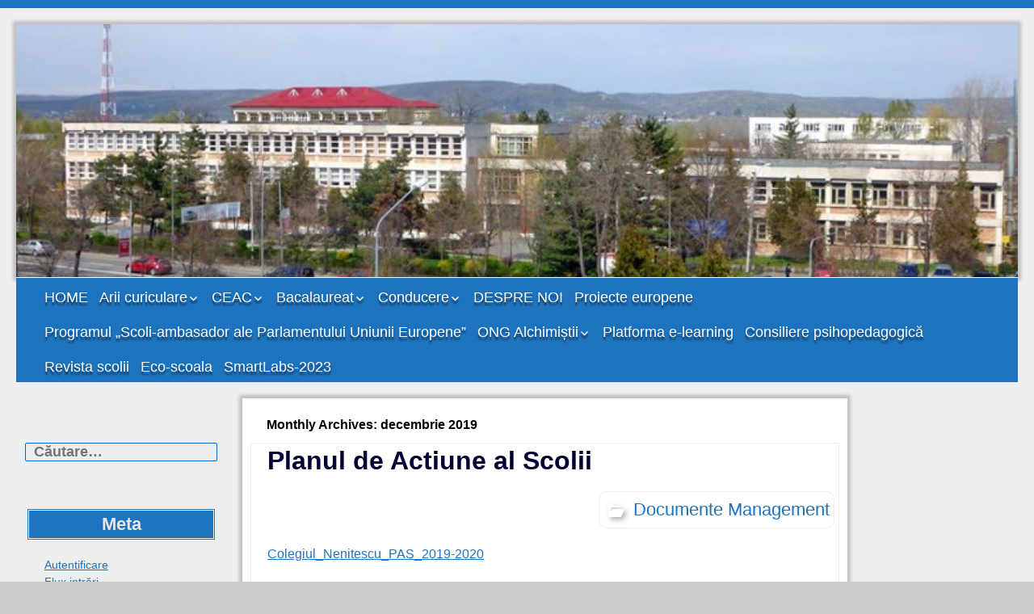

--- FILE ---
content_type: text/html; charset=UTF-8
request_url: https://ctnenitescu.ro/wp_nenitescu/index.php/2019/12/
body_size: 8328
content:
<!DOCTYPE html>
<!--[if IE 7]>
<html class="ie ie7" lang="ro-RO">
<![endif]-->
<!--[if IE 8]>
<html class="ie ie8" lang="ro-RO">
<![endif]-->
<!--[if !(IE 7) | !(IE 8) ]><!-->
<html lang="ro-RO">
<!--<![endif]-->
<head>
	<meta charset="UTF-8">
	<meta name="viewport" content="width=device-width">
	<link rel="profile" href="http://gmpg.org/xfn/11">
	<link rel="pingback" href="https://ctnenitescu.ro/wp_nenitescu/xmlrpc.php">
	<!--[if lt IE 9]>
	<script src="https://ctnenitescu.ro/wp_nenitescu/wp-content/themes/jolene/js/html5.js" type="text/javascript"></script>
	<![endif]-->
	<title>decembrie 2019 &#8211; Colegiul Tehnic &quot;Costin D. Nenițescu&quot; Pitești</title>
<link rel='dns-prefetch' href='//fonts.googleapis.com' />
<link rel='dns-prefetch' href='//s.w.org' />
<link rel="alternate" type="application/rss+xml" title="Colegiul Tehnic &quot;Costin D. Nenițescu&quot; Pitești &raquo; Flux" href="https://ctnenitescu.ro/wp_nenitescu/index.php/feed/" />
<link rel="alternate" type="application/rss+xml" title="Colegiul Tehnic &quot;Costin D. Nenițescu&quot; Pitești &raquo; Flux comentarii" href="https://ctnenitescu.ro/wp_nenitescu/index.php/comments/feed/" />
		<script type="text/javascript">
			window._wpemojiSettings = {"baseUrl":"https:\/\/s.w.org\/images\/core\/emoji\/12.0.0-1\/72x72\/","ext":".png","svgUrl":"https:\/\/s.w.org\/images\/core\/emoji\/12.0.0-1\/svg\/","svgExt":".svg","source":{"concatemoji":"https:\/\/ctnenitescu.ro\/wp_nenitescu\/wp-includes\/js\/wp-emoji-release.min.js?ver=5.3.20"}};
			!function(e,a,t){var n,r,o,i=a.createElement("canvas"),p=i.getContext&&i.getContext("2d");function s(e,t){var a=String.fromCharCode;p.clearRect(0,0,i.width,i.height),p.fillText(a.apply(this,e),0,0);e=i.toDataURL();return p.clearRect(0,0,i.width,i.height),p.fillText(a.apply(this,t),0,0),e===i.toDataURL()}function c(e){var t=a.createElement("script");t.src=e,t.defer=t.type="text/javascript",a.getElementsByTagName("head")[0].appendChild(t)}for(o=Array("flag","emoji"),t.supports={everything:!0,everythingExceptFlag:!0},r=0;r<o.length;r++)t.supports[o[r]]=function(e){if(!p||!p.fillText)return!1;switch(p.textBaseline="top",p.font="600 32px Arial",e){case"flag":return s([127987,65039,8205,9895,65039],[127987,65039,8203,9895,65039])?!1:!s([55356,56826,55356,56819],[55356,56826,8203,55356,56819])&&!s([55356,57332,56128,56423,56128,56418,56128,56421,56128,56430,56128,56423,56128,56447],[55356,57332,8203,56128,56423,8203,56128,56418,8203,56128,56421,8203,56128,56430,8203,56128,56423,8203,56128,56447]);case"emoji":return!s([55357,56424,55356,57342,8205,55358,56605,8205,55357,56424,55356,57340],[55357,56424,55356,57342,8203,55358,56605,8203,55357,56424,55356,57340])}return!1}(o[r]),t.supports.everything=t.supports.everything&&t.supports[o[r]],"flag"!==o[r]&&(t.supports.everythingExceptFlag=t.supports.everythingExceptFlag&&t.supports[o[r]]);t.supports.everythingExceptFlag=t.supports.everythingExceptFlag&&!t.supports.flag,t.DOMReady=!1,t.readyCallback=function(){t.DOMReady=!0},t.supports.everything||(n=function(){t.readyCallback()},a.addEventListener?(a.addEventListener("DOMContentLoaded",n,!1),e.addEventListener("load",n,!1)):(e.attachEvent("onload",n),a.attachEvent("onreadystatechange",function(){"complete"===a.readyState&&t.readyCallback()})),(n=t.source||{}).concatemoji?c(n.concatemoji):n.wpemoji&&n.twemoji&&(c(n.twemoji),c(n.wpemoji)))}(window,document,window._wpemojiSettings);
		</script>
		<style type="text/css">
img.wp-smiley,
img.emoji {
	display: inline !important;
	border: none !important;
	box-shadow: none !important;
	height: 1em !important;
	width: 1em !important;
	margin: 0 .07em !important;
	vertical-align: -0.1em !important;
	background: none !important;
	padding: 0 !important;
}
</style>
	<link rel='stylesheet' id='wp-block-library-css'  href='https://ctnenitescu.ro/wp_nenitescu/wp-includes/css/dist/block-library/style.min.css?ver=5.3.20' type='text/css' media='all' />
<link rel='stylesheet' id='awsm-ead-public-css'  href='https://ctnenitescu.ro/wp_nenitescu/wp-content/plugins/embed-any-document/css/embed-public.min.css?ver=2.7.2' type='text/css' media='all' />
<link rel='stylesheet' id='jolene-genericons-css'  href='https://ctnenitescu.ro/wp_nenitescu/wp-content/themes/jolene/genericons/genericons.css?ver=18112014' type='text/css' media='all' />
<link rel='stylesheet' id='jolene-fonts-css'  href='//fonts.googleapis.com/css?family=Open+Sans0%7CLobster:300,400&#038;latin,latin-ext' type='text/css' media='all' />
<link rel='stylesheet' id='jolene-style-css'  href='https://ctnenitescu.ro/wp_nenitescu/wp-content/themes/jolene/style.css?ver=5.3.20' type='text/css' media='all' />
<!--[if lt IE 9]>
<link rel='stylesheet' id='jolene-ie-css'  href='https://ctnenitescu.ro/wp_nenitescu/wp-content/themes/jolene/css/ie.css?ver=20141210' type='text/css' media='all' />
<![endif]-->
<script type='text/javascript' src='https://ctnenitescu.ro/wp_nenitescu/wp-includes/js/jquery/jquery.js?ver=1.12.4-wp'></script>
<script type='text/javascript' src='https://ctnenitescu.ro/wp_nenitescu/wp-includes/js/jquery/jquery-migrate.min.js?ver=1.4.1'></script>
<link rel='https://api.w.org/' href='https://ctnenitescu.ro/wp_nenitescu/index.php/wp-json/' />
<link rel="EditURI" type="application/rsd+xml" title="RSD" href="https://ctnenitescu.ro/wp_nenitescu/xmlrpc.php?rsd" />
<link rel="wlwmanifest" type="application/wlwmanifest+xml" href="https://ctnenitescu.ro/wp_nenitescu/wp-includes/wlwmanifest.xml" /> 
<meta name="generator" content="WordPress 5.3.20" />
	
	<style type="text/css"> 
		/* Top Menu */

		.site-info-text-top,
		#top-1-navigation {
			background-color:#1e73be;
		}

		#top-1-navigation .horisontal-navigation li a {
			color: #fff;
		}	
		#menu-1 {
			border: 1px solid #fff;
		}
		#top-1-navigation .horisontal-navigation li ul {
			background-color: #eeeeee;
		}

		#top-1-navigation .horisontal-navigation li ul li a {
			color: #1e73be;
		}
		#top-1-navigation .horisontal-navigation li a:hover,
		#top-1-navigation .horisontal-navigation li a:focus {
			background: #eeeeee;
			color: #1e73be;
		}
		#top-1-navigation .horisontal-navigation li ul li a:hover,
		.horisontal-navigation li ul li a:focus {
			background-color: #1e73be;
			color: #eeeeee;
		}
		#top-1-navigation .horisontal-navigation .current-menu-item > a,
		#top-1-navigation .horisontal-navigation .current-menu-ancestor > a,
		#top-1-navigation .horisontal-navigation .current_page_item > a,
		#top-1-navigation .horisontal-navigation .current_page_ancestor > a {
			border: 1px solid #eeeeee;
		}
		#top-1-navigation .horisontal-navigation li ul .current-menu-item > a,
		#top-1-navigation .horisontal-navigation li ul .current-menu-ancestor > a,
		#top-1-navigation .horisontal-navigation li ul .current_page_item > a,
		#top-1-navigation .horisontal-navigation li ul .current_page_ancestor > a {
			background-color: #1e73be;
			color: #eeeeee;
		}
		
		/* Second Top Menu */
		
		#top-navigation {
			background-color:#1e73be;
		}
		#top-navigation .horisontal-navigation li a {
			color: #ffffff;
		}	
		#top-navigation .horisontal-navigation li ul {
			background-color: #eeeeee;
		}
		#top-navigation .horisontal-navigation li ul li a {
			color: #1e73be;
		}
		#top-navigation .horisontal-navigation li a:hover,
		#top-navigation .horisontal-navigation li a:focus {
			background: #eeeeee;
			color: #1e73be;
		}
		#top-navigation .horisontal-navigation li ul li a:hover,
		#top-navigation .horisontal-navigation li ul li a:focus {
			background: #1e73be;
			color: #ffffff;
		}
		#top-navigation .horisontal-navigation .current-menu-item > a,
		#top-navigation .horisontal-navigation .current-menu-ancestor > a,
		#top-navigation .horisontal-navigation .current_page_item > a,
		#top-navigation .horisontal-navigation .current_page_ancestor > a {
			border: 1px solid #eeeeee;
		}

		#top-navigation .horisontal-navigation li ul .current-menu-item > a,
		#top-navigation .horisontal-navigation li ul .current-menu-ancestor > a,
		#top-navigation .horisontal-navigation li ul .current_page_item > a,
		#top-navigation .horisontal-navigation li ul .current_page_ancestor > a {
			background-color: #1e73be;
			color: #ffffff;
		}	
		#top-navigation {
			border-top: 1px solid #ffffff;
		}
		
		/* Footer Menu */
		
		.site-info,
		#footer-navigation {
			background-color:#1e73be;
			color: #eeeeee;
		}
		.site-info a{
			color: #fff;
		}	
		#footer-navigation .horisontal-navigation li a {
			color: #fff;
		}	
		#footer-navigation .horisontal-navigation li ul {
			background-color: #eeeeee;
		}
		#footer-navigation .horisontal-navigation li ul li a {
			color: #1e73be;
		}
		#footer-navigation .horisontal-navigation li a:hover,
		#footer-navigation .horisontal-navigation li a:focus {
			background: #eeeeee;
			color: #1e73be;
		}
		#footer-navigation .horisontal-navigation li ul li a:hover {
			background: #1e73be;
			color: #fff;
		}
		#footer-navigation .horisontal-navigation .current-menu-item > a,
		#footer-navigation .horisontal-navigation .current-menu-ancestor > a,
		#footer-navigation .horisontal-navigation .current_page_item > a,
		#footer-navigation .horisontal-navigation .current_page_ancestor > a {
			border: 1px solid #eeeeee;
		}
		#footer-navigation .horisontal-navigation li ul .current-menu-item > a,
		#footer-navigation .horisontal-navigation li ul .current-menu-ancestor > a,
		#footer-navigation .horisontal-navigation li ul .current_page_item > a,
		#footer-navigation .horisontal-navigation li ul .current_page_ancestor > a {
			background-color: #1e73be;
			color: #fff;
		}

		/* Footer Sidebar */
		
		.sidebar-footer {
			background-color:#dddddd;
		}	
		.sidebar-footer .widget-wrap .widget-title,
		.sidebar-footer .widget-wrap .widget {
			color: #828282;
		}
		.sidebar-footer .widget-wrap .widget a {
			color: #1e73be;
		}
		.sidebar-footer .widget-wrap .widget a:hover {
			color: #000000;
		}
		
		/* Top Sidebar */
		.sidebar-top-full,
		.sidebar-top {
			background-color:#eeeeee;
		}	
		.sidebar-top-full .widget,
		.sidebar-top .widget-wrap .widget {
			color: #333;
		}
		.sidebar-top-full .widget a,
		.sidebar-top .widget-wrap .widget a {
			color: #1e73be;
		}
		.sidebar-top-full .widget a:hover,
		.sidebar-top .widget-wrap .widget a:hover {
			color: #000000;
		}
		
		.image-and-cats a,
		.featured-post,
		.post-date a,
		.column .widget a,
		.content a {
			color: #1e73be;
		}
		
		a:hover,
		.entry-date a:hover,
		.author a:hover,
		.site-info-text-top .site-title a:hover,
		.site-title a:hover,
		.entry-header .entry-title a:hover,
		.category-list a:hover {
			color: #339900;;
		}
				
		.site-description {
			color: #1d0f44;;
		}
		
		entry-header .entry-title a,
		h1,
		h2,
		h3,
		h4,
		h5,
		h6 {
			color: #000;
		}
		
		.column .widget .widget-title {
			background: #1e73be;
			color: #e5e5e5;
		}
		
		
		.site {
			background:#eeeeee url() repeat 0 0 fixed;		
		}
		
		.header-text-is-on.header-is-on .site-info-text {
			background: #b8dbd2;
		}
		
		.image-and-cats-big a,
		.image-and-cats a,
		.site-cat a {
			color: #1e73be;;
		}

		.sidebar-left .widget,
		.sidebar-right .widget {
			color: #999999;
		}
		
		.sidebar-left .widget a,
		.sidebar-right .widget a {
			color: #1e73be;
		}
		
		.sidebar-left .widget a:hover,
		.sidebar-right .widget a:hover {
			color: #000066;
		}
		
		.column .widget {
			border: 1px solid #eeeeee;
		}
		
		.header-wrapper,
		.sidebar-top-full,
		.sidebar-before-footer,	
		.site-content {
			box-shadow: 0 0 4px 4px #bfbfbf;
		}
		
		.site-content {
			max-width: 749px;
		}
		
		.page .site-content {
			max-width: 749px;
		}
		
		.left-sidebar-is-on .site-content {
			max-width: 749px;
		}
		.page.left-sidebar-is-on .site-content {
			max-width: 960px;
		}
		.right-sidebar-is-on .site-content {
			max-width: 749px;
		}
		.page.right-sidebar-is-on .site-content {
			max-width: 960px;
		}
		
		.two-sidebars .site-content {
			max-width: 749px;
		}
		.page.two-sidebars .site-content {
			max-width: 960px;
		}
		
		@media screen and (min-width: 1349px) {
			.page.two-sidebars .site-content,
			.two-sidebars .site-content {
				max-width: 749px;
			}
		}
		
		.page-template-page-templatesfull-width-wide-php .site-content {
			max-width: 960px;
		}
		
		@media screen and (max-width: 759px) {		
			.site-content {
				box-shadow: none;
			}
		}
		
	</style>
		<style type="text/css"> 
	
	.site {
			font-family: 'Open Sans', sans-serif;
			font-size: 16px;
	}
	
	h1,
	h2,
	h3,
	h4,
	h5,
	h6 {
		font-weight: bold;
			font-family: 'Open Sans', sans-serif;
		
	}
	
	h1 {
		font-size:32px;
	}
	
		h1.site-title {
		font-family: 'Lobster', sans-serif;
	}
				
	</style>
		<style type="text/css" id="jolene-header-css">
			.site-title,
		.site-description {
			clip: rect(1px 1px 1px 1px); /* IE7 */
			clip: rect(1px, 1px, 1px, 1px);
			position: absolute;
		}
		</style>
	<link rel="icon" href="https://ctnenitescu.ro/wp_nenitescu/wp-content/uploads/2016/10/logo508d.png" sizes="32x32" />
<link rel="icon" href="https://ctnenitescu.ro/wp_nenitescu/wp-content/uploads/2016/10/logo508d.png" sizes="192x192" />
<link rel="apple-touch-icon-precomposed" href="https://ctnenitescu.ro/wp_nenitescu/wp-content/uploads/2016/10/logo508d.png" />
<meta name="msapplication-TileImage" content="https://ctnenitescu.ro/wp_nenitescu/wp-content/uploads/2016/10/logo508d.png" />
</head>

<body class="archive date custom-background no-thumbnail cat header-is-on google-fonts-on left-sidebar-is-on">
	<div id="page" class="hfeed site">
			<!-- Header -->
						<!-- Header text while header image is empty -->
			<header id="masthead" class="site-header" role="banner">	
				
				<!-- First Top Menu -->		
					<div id="top-1-navigation" class="nav-container">
					
												
							
	
						
												<div class="clear"></div>
					</div>
					
						

			<div class="img-container">
								
				<!-- Banner -->
				<div class="header-wrapper">
					<a href="https://ctnenitescu.ro/wp_nenitescu/">
						<img src="/wp_nenitescu/wp-content/uploads/2016/10/cropped-ctcdn02.jpeg" class="header-image" width="1309" height="330" alt="" />
					</a>
				</div>

			</div>
		
				

		
				<!-- Second Top Menu -->	
									<div id="top-navigation" class="nav-container">
						<nav id="menu-2" class="horisontal-navigation" role="navigation">
							<h3 class="menu-toggle"></h3>
							<div class="menu-meniu-principal-container"><ul id="menu-meniu-principal" class="nav-horizontal"><li id="menu-item-22" class="menu-item menu-item-type-custom menu-item-object-custom menu-item-home menu-item-22"><a href="http://ctnenitescu.ro/wp_nenitescu">HOME</a></li>
<li id="menu-item-43" class="menu-item menu-item-type-taxonomy menu-item-object-category menu-item-has-children menu-item-43"><a href="https://ctnenitescu.ro/wp_nenitescu/index.php/category/arii-curiculare/">Arii curiculare</a>
<ul class="sub-menu">
	<li id="menu-item-45" class="menu-item menu-item-type-taxonomy menu-item-object-category menu-item-has-children menu-item-45"><a href="https://ctnenitescu.ro/wp_nenitescu/index.php/category/arii-curiculare/limba-si-comunicare/">Limbă și comunicare</a>
	<ul class="sub-menu">
		<li id="menu-item-92" class="menu-item menu-item-type-post_type menu-item-object-page menu-item-92"><a href="https://ctnenitescu.ro/wp_nenitescu/index.php/catedra-de-limba-romana/">Catedra de limba română</a></li>
		<li id="menu-item-91" class="menu-item menu-item-type-post_type menu-item-object-page menu-item-91"><a href="https://ctnenitescu.ro/wp_nenitescu/index.php/catedra-de-limbi-moderne/">Catedra de limbi moderne</a></li>
	</ul>
</li>
	<li id="menu-item-48" class="menu-item menu-item-type-taxonomy menu-item-object-category menu-item-has-children menu-item-48"><a href="https://ctnenitescu.ro/wp_nenitescu/index.php/category/arii-curiculare/matematica-si-stiinte/">Matematică și științe</a>
	<ul class="sub-menu">
		<li id="menu-item-90" class="menu-item menu-item-type-post_type menu-item-object-page menu-item-90"><a href="https://ctnenitescu.ro/wp_nenitescu/index.php/catedra-de-matematica/">Catedra de matematică</a></li>
		<li id="menu-item-93" class="menu-item menu-item-type-post_type menu-item-object-page menu-item-93"><a href="https://ctnenitescu.ro/wp_nenitescu/index.php/catedra-de-fizica-si-chimie/">Catedra de fizică și chimie</a></li>
		<li id="menu-item-94" class="menu-item menu-item-type-post_type menu-item-object-page menu-item-94"><a href="https://ctnenitescu.ro/wp_nenitescu/index.php/catedra-de-biologie-si-educatie-fizica/">Catedra de biologie și educație fizică</a></li>
	</ul>
</li>
	<li id="menu-item-52" class="menu-item menu-item-type-taxonomy menu-item-object-category menu-item-52"><a href="https://ctnenitescu.ro/wp_nenitescu/index.php/category/arii-curiculare/om-si-societate/">Om și societate</a></li>
	<li id="menu-item-53" class="menu-item menu-item-type-taxonomy menu-item-object-category menu-item-has-children menu-item-53"><a href="https://ctnenitescu.ro/wp_nenitescu/index.php/category/arii-curiculare/tehnologii/">Tehnologii</a>
	<ul class="sub-menu">
		<li id="menu-item-89" class="menu-item menu-item-type-post_type menu-item-object-page menu-item-89"><a href="https://ctnenitescu.ro/wp_nenitescu/index.php/catedra-electronica-electromecanica-mecanica-si-tic/">Catedra electronică, electromecanică, mecanică și TIC</a></li>
		<li id="menu-item-95" class="menu-item menu-item-type-post_type menu-item-object-page menu-item-95"><a href="https://ctnenitescu.ro/wp_nenitescu/index.php/catedra-ingineri-chimisti/">Catedra ingineri chimiști</a></li>
	</ul>
</li>
	<li id="menu-item-44" class="menu-item menu-item-type-taxonomy menu-item-object-category menu-item-44"><a href="https://ctnenitescu.ro/wp_nenitescu/index.php/category/arii-curiculare/consiliere-si-orientare/">Consiliere și orientare</a></li>
</ul>
</li>
<li id="menu-item-98" class="menu-item menu-item-type-taxonomy menu-item-object-category menu-item-has-children menu-item-98"><a href="https://ctnenitescu.ro/wp_nenitescu/index.php/category/ceac/">CEAC</a>
<ul class="sub-menu">
	<li id="menu-item-101" class="menu-item menu-item-type-post_type menu-item-object-page menu-item-101"><a href="https://ctnenitescu.ro/wp_nenitescu/index.php/comisia/">Comisia CEAC</a></li>
	<li id="menu-item-99" class="menu-item menu-item-type-taxonomy menu-item-object-category menu-item-99"><a href="https://ctnenitescu.ro/wp_nenitescu/index.php/category/ceac/documente-ceac/">Documente CEAC</a></li>
	<li id="menu-item-3843" class="menu-item menu-item-type-taxonomy menu-item-object-category menu-item-3843"><a href="https://ctnenitescu.ro/wp_nenitescu/index.php/category/proceduri/">Proceduri</a></li>
</ul>
</li>
<li id="menu-item-17" class="menu-item menu-item-type-taxonomy menu-item-object-category menu-item-has-children menu-item-17"><a href="https://ctnenitescu.ro/wp_nenitescu/index.php/category/bacalaureat/">Bacalaureat</a>
<ul class="sub-menu">
	<li id="menu-item-18" class="menu-item menu-item-type-taxonomy menu-item-object-category menu-item-has-children menu-item-18"><a href="https://ctnenitescu.ro/wp_nenitescu/index.php/category/bacalaureat/examenul-national-de-bacalaureat/">Examenul național de bacalaureat</a>
	<ul class="sub-menu">
		<li id="menu-item-19" class="menu-item menu-item-type-taxonomy menu-item-object-category menu-item-19"><a href="https://ctnenitescu.ro/wp_nenitescu/index.php/category/bacalaureat/examenul-national-de-bacalaureat/competente/">Competențe</a></li>
		<li id="menu-item-20" class="menu-item menu-item-type-taxonomy menu-item-object-category menu-item-20"><a href="https://ctnenitescu.ro/wp_nenitescu/index.php/category/bacalaureat/examenul-national-de-bacalaureat/probe-scrise/">Probe scrise</a></li>
	</ul>
</li>
	<li id="menu-item-21" class="menu-item menu-item-type-taxonomy menu-item-object-category menu-item-21"><a href="https://ctnenitescu.ro/wp_nenitescu/index.php/category/bacalaureat/simularea-examenului-national-de-bacalaureat/">Simularea Examenului național de bacalaureat</a></li>
</ul>
</li>
<li id="menu-item-142" class="menu-item menu-item-type-taxonomy menu-item-object-category menu-item-has-children menu-item-142"><a href="https://ctnenitescu.ro/wp_nenitescu/index.php/category/conducere/">Conducere</a>
<ul class="sub-menu">
	<li id="menu-item-145" class="menu-item menu-item-type-post_type menu-item-object-page menu-item-145"><a href="https://ctnenitescu.ro/wp_nenitescu/index.php/conducere/">Conducere</a></li>
	<li id="menu-item-144" class="menu-item menu-item-type-taxonomy menu-item-object-category menu-item-144"><a href="https://ctnenitescu.ro/wp_nenitescu/index.php/category/conducere/test-conducere/">Documente Management</a></li>
</ul>
</li>
<li id="menu-item-181" class="menu-item menu-item-type-post_type menu-item-object-page menu-item-181"><a href="https://ctnenitescu.ro/wp_nenitescu/index.php/despre-noi/">DESPRE NOI</a></li>
<li id="menu-item-213" class="menu-item menu-item-type-post_type menu-item-object-page menu-item-213"><a href="https://ctnenitescu.ro/wp_nenitescu/index.php/proiecte-europene/">Proiecte europene</a></li>
<li id="menu-item-237" class="menu-item menu-item-type-taxonomy menu-item-object-category menu-item-237"><a href="https://ctnenitescu.ro/wp_nenitescu/index.php/category/programul-scoli-ambasador-ale-parlamentului-uniunii-europene/">Programul &#8222;Scoli-ambasador ale Parlamentului Uniunii Europene&#8221;</a></li>
<li id="menu-item-434" class="menu-item menu-item-type-taxonomy menu-item-object-category menu-item-has-children menu-item-434"><a href="https://ctnenitescu.ro/wp_nenitescu/index.php/category/ong-alchimistii/">ONG Alchimiștii</a>
<ul class="sub-menu">
	<li id="menu-item-443" class="menu-item menu-item-type-post_type menu-item-object-page menu-item-443"><a href="https://ctnenitescu.ro/wp_nenitescu/index.php/ong-alchimistii/">ONG Alchimiștii</a></li>
</ul>
</li>
<li id="menu-item-2570" class="menu-item menu-item-type-post_type menu-item-object-page menu-item-2570"><a href="https://ctnenitescu.ro/wp_nenitescu/index.php/platforma-e-learning/">Platforma e-learning</a></li>
<li id="menu-item-2701" class="menu-item menu-item-type-post_type menu-item-object-page menu-item-2701"><a href="https://ctnenitescu.ro/wp_nenitescu/index.php/consiliere-psihopedagogica/">Consiliere psihopedagogică</a></li>
<li id="menu-item-2812" class="menu-item menu-item-type-taxonomy menu-item-object-category menu-item-2812"><a href="https://ctnenitescu.ro/wp_nenitescu/index.php/category/revista_scolii/">Revista scolii</a></li>
<li id="menu-item-3066" class="menu-item menu-item-type-post_type menu-item-object-page menu-item-3066"><a href="https://ctnenitescu.ro/wp_nenitescu/index.php/eco-scoala/">Eco-scoala</a></li>
<li id="menu-item-4964" class="menu-item menu-item-type-taxonomy menu-item-object-category menu-item-4964"><a href="https://ctnenitescu.ro/wp_nenitescu/index.php/category/proiect-f-pnrr-smartlabs-2023-dotarea-cu-laboratoare-inteligente-a-colegiului-tehnic-costin-d-nenitescu-pitesti/">SmartLabs-2023</a></li>
</ul></div>						</nav>
						<div class="clear"></div>
					</div>
									  


		
		<div class="sidebar-left">
			<div id="sidebar-7" class="column">		
				<h3 class="sidebar-toggle">Sidebar</h3>
				<div class="widget-area">
					<aside id="search-3" class="widget widget_search"><form role="search" method="get" class="search-form" action="https://ctnenitescu.ro/wp_nenitescu/">
				<label>
					<span class="screen-reader-text">Caută după:</span>
					<input type="search" class="search-field" placeholder="Căutare&hellip;" value="" name="s" />
				</label>
				<input type="submit" class="search-submit" value="Caută" />
			</form></aside><aside id="meta-9" class="widget widget_meta"><div class="before-widget-title"></div><h3 class="widget-title">Meta</h3><div class="after-widget-title"></div>			<ul>
						<li><a href="https://ctnenitescu.ro/wp_nenitescu/wp-login.php">Autentificare</a></li>
			<li><a href="https://ctnenitescu.ro/wp_nenitescu/index.php/feed/">Flux intrări</a></li>
			<li><a href="https://ctnenitescu.ro/wp_nenitescu/index.php/comments/feed/">Flux comentarii</a></li>
			<li><a href="https://ro.wordpress.org/">WordPress.org</a></li>			</ul>
			</aside><aside id="categories-3" class="widget widget_categories"><div class="before-widget-title"></div><h3 class="widget-title">Cuprins</h3><div class="after-widget-title"></div>		<ul>
				<li class="cat-item cat-item-10"><a href="https://ctnenitescu.ro/wp_nenitescu/index.php/category/arii-curiculare/" title="Arii curiculare">Arii curiculare</a> (4)
<ul class='children'>
	<li class="cat-item cat-item-15"><a href="https://ctnenitescu.ro/wp_nenitescu/index.php/category/arii-curiculare/consiliere-si-orientare/" title="Consiliere și orientare">Consiliere și orientare</a> (1)
</li>
	<li class="cat-item cat-item-11"><a href="https://ctnenitescu.ro/wp_nenitescu/index.php/category/arii-curiculare/limba-si-comunicare/" title=" Limbă și comunicare">Limbă și comunicare</a> (1)
	<ul class='children'>
	<li class="cat-item cat-item-20"><a href="https://ctnenitescu.ro/wp_nenitescu/index.php/category/arii-curiculare/limba-si-comunicare/catedra-de-limbi-moderne/" title="Catedra de limbi moderne">Catedra de limbi moderne</a> (1)
</li>
	</ul>
</li>
	<li class="cat-item cat-item-13"><a href="https://ctnenitescu.ro/wp_nenitescu/index.php/category/arii-curiculare/om-si-societate/" title="Om și societate">Om și societate</a> (1)
</li>
	<li class="cat-item cat-item-14"><a href="https://ctnenitescu.ro/wp_nenitescu/index.php/category/arii-curiculare/tehnologii/" title="Tehnologii">Tehnologii</a> (2)
	<ul class='children'>
	<li class="cat-item cat-item-22"><a href="https://ctnenitescu.ro/wp_nenitescu/index.php/category/arii-curiculare/tehnologii/catedra-electronica-electrotehnica-mecanica-si-tic/" title="Catedra electronică, electrotehnica, mecanică și TIC">Catedra electronică, electrotehnica, mecanică și TIC</a> (2)
</li>
	</ul>
</li>
</ul>
</li>
	<li class="cat-item cat-item-2"><a href="https://ctnenitescu.ro/wp_nenitescu/index.php/category/bacalaureat/" title="Bacalaurea">Bacalaureat</a> (4)
<ul class='children'>
	<li class="cat-item cat-item-5"><a href="https://ctnenitescu.ro/wp_nenitescu/index.php/category/bacalaureat/examenul-national-de-bacalaureat/" title="Examenul național de bacalaureat">Examenul național de bacalaureat</a> (2)
	<ul class='children'>
	<li class="cat-item cat-item-6"><a href="https://ctnenitescu.ro/wp_nenitescu/index.php/category/bacalaureat/examenul-national-de-bacalaureat/competente/" title="Competențe digitale și lingvistice">Competențe</a> (1)
</li>
	</ul>
</li>
	<li class="cat-item cat-item-3"><a href="https://ctnenitescu.ro/wp_nenitescu/index.php/category/bacalaureat/simularea-examenului-national-de-bacalaureat/" title="Simularea Examenului național de bacalaureat">Simularea Examenului național de bacalaureat</a> (1)
</li>
</ul>
</li>
	<li class="cat-item cat-item-23"><a href="https://ctnenitescu.ro/wp_nenitescu/index.php/category/ceac/" title="Comisia pentru Evaluare și Aigurarea Calității">CEAC</a> (21)
<ul class='children'>
	<li class="cat-item cat-item-24"><a href="https://ctnenitescu.ro/wp_nenitescu/index.php/category/ceac/documente-ceac/" title="Documente CEAC">Documente CEAC</a> (20)
</li>
</ul>
</li>
	<li class="cat-item cat-item-28"><a href="https://ctnenitescu.ro/wp_nenitescu/index.php/category/conducere/">Conducere</a> (14)
<ul class='children'>
	<li class="cat-item cat-item-30"><a href="https://ctnenitescu.ro/wp_nenitescu/index.php/category/conducere/test-conducere/">Documente Management</a> (14)
</li>
</ul>
</li>
	<li class="cat-item cat-item-70"><a href="https://ctnenitescu.ro/wp_nenitescu/index.php/category/cursuri-perfectionare/">Cursuri Perfectionare</a> (1)
</li>
	<li class="cat-item cat-item-105"><a href="https://ctnenitescu.ro/wp_nenitescu/index.php/category/despre-noi/">Despre noi</a> (1)
</li>
	<li class="cat-item cat-item-106"><a href="https://ctnenitescu.ro/wp_nenitescu/index.php/category/documente-contabile/">Documente contabile</a> (44)
</li>
	<li class="cat-item cat-item-102"><a href="https://ctnenitescu.ro/wp_nenitescu/index.php/category/eco-scoala/">Eco-scoala</a> (4)
</li>
	<li class="cat-item cat-item-1"><a href="https://ctnenitescu.ro/wp_nenitescu/index.php/category/fara-categorie/">Fără categorie</a> (38)
</li>
	<li class="cat-item cat-item-41"><a href="https://ctnenitescu.ro/wp_nenitescu/index.php/category/ong-alchimistii/" title="ong-alchimistii">ONG Alchimiștii</a> (2)
</li>
	<li class="cat-item cat-item-31"><a href="https://ctnenitescu.ro/wp_nenitescu/index.php/category/orar/">ORARE</a> (3)
</li>
	<li class="cat-item cat-item-96"><a href="https://ctnenitescu.ro/wp_nenitescu/index.php/category/proceduri/">Proceduri</a> (72)
</li>
	<li class="cat-item cat-item-35"><a href="https://ctnenitescu.ro/wp_nenitescu/index.php/category/programul-scoli-ambasador-ale-parlamentului-uniunii-europene/">Programul &quot;Scoli-ambasador ale Parlamentului Uniunii Europene&quot;</a> (11)
</li>
	<li class="cat-item cat-item-64"><a href="https://ctnenitescu.ro/wp_nenitescu/index.php/category/proiecte-erasmus/">Proiecte Erasmus+</a> (8)
</li>
	<li class="cat-item cat-item-91"><a href="https://ctnenitescu.ro/wp_nenitescu/index.php/category/revista_scolii/" title="Publicatii scolare">Revista scolii</a> (2)
</li>
	<li class="cat-item cat-item-58"><a href="https://ctnenitescu.ro/wp_nenitescu/index.php/category/rezultate-la-olimpiade-si-concursuri/">Rezultate la olimpiade și concursuri</a> (3)
</li>
	<li class="cat-item cat-item-110"><a href="https://ctnenitescu.ro/wp_nenitescu/index.php/category/proiect-f-pnrr-smartlabs-2023-dotarea-cu-laboratoare-inteligente-a-colegiului-tehnic-costin-d-nenitescu-pitesti/">SmartLabs-2023</a> (1)
</li>
	<li class="cat-item cat-item-112"><a href="https://ctnenitescu.ro/wp_nenitescu/index.php/category/sugestii_sesizari/" title="Sugestii si sesizari">Sugestii si sesizari</a> (1)
</li>
		</ul>
			</aside><aside id="calendar-9" class="widget widget_calendar"><div id="calendar_wrap" class="calendar_wrap"><table id="wp-calendar">
	<caption>decembrie 2019</caption>
	<thead>
	<tr>
		<th scope="col" title="luni">L</th>
		<th scope="col" title="marți">Ma</th>
		<th scope="col" title="miercuri">Mi</th>
		<th scope="col" title="joi">J</th>
		<th scope="col" title="vineri">V</th>
		<th scope="col" title="sâmbătă">S</th>
		<th scope="col" title="duminică">D</th>
	</tr>
	</thead>

	<tfoot>
	<tr>
		<td colspan="3" id="prev"><a href="https://ctnenitescu.ro/wp_nenitescu/index.php/2019/11/">&laquo; nov.</a></td>
		<td class="pad">&nbsp;</td>
		<td colspan="3" id="next"><a href="https://ctnenitescu.ro/wp_nenitescu/index.php/2020/01/">ian. &raquo;</a></td>
	</tr>
	</tfoot>

	<tbody>
	<tr>
		<td colspan="6" class="pad">&nbsp;</td><td>1</td>
	</tr>
	<tr>
		<td>2</td><td>3</td><td>4</td><td>5</td><td>6</td><td>7</td><td>8</td>
	</tr>
	<tr>
		<td>9</td><td>10</td><td><a href="https://ctnenitescu.ro/wp_nenitescu/index.php/2019/12/11/" aria-label="Articole publicate în 11 December 2019">11</a></td><td>12</td><td>13</td><td>14</td><td>15</td>
	</tr>
	<tr>
		<td>16</td><td>17</td><td>18</td><td>19</td><td>20</td><td>21</td><td>22</td>
	</tr>
	<tr>
		<td>23</td><td>24</td><td>25</td><td>26</td><td>27</td><td>28</td><td>29</td>
	</tr>
	<tr>
		<td>30</td><td>31</td>
		<td class="pad" colspan="5">&nbsp;</td>
	</tr>
	</tbody>
	</table></div></aside><aside id="archives-2" class="widget widget_archive"><div class="before-widget-title"></div><h3 class="widget-title">Arhive</h3><div class="after-widget-title"></div>		<ul>
				<li><a href='https://ctnenitescu.ro/wp_nenitescu/index.php/2025/12/'>decembrie 2025</a></li>
	<li><a href='https://ctnenitescu.ro/wp_nenitescu/index.php/2025/10/'>octombrie 2025</a></li>
	<li><a href='https://ctnenitescu.ro/wp_nenitescu/index.php/2025/09/'>septembrie 2025</a></li>
	<li><a href='https://ctnenitescu.ro/wp_nenitescu/index.php/2025/04/'>aprilie 2025</a></li>
	<li><a href='https://ctnenitescu.ro/wp_nenitescu/index.php/2025/03/'>martie 2025</a></li>
	<li><a href='https://ctnenitescu.ro/wp_nenitescu/index.php/2025/02/'>februarie 2025</a></li>
	<li><a href='https://ctnenitescu.ro/wp_nenitescu/index.php/2024/12/'>decembrie 2024</a></li>
	<li><a href='https://ctnenitescu.ro/wp_nenitescu/index.php/2024/10/'>octombrie 2024</a></li>
	<li><a href='https://ctnenitescu.ro/wp_nenitescu/index.php/2024/09/'>septembrie 2024</a></li>
	<li><a href='https://ctnenitescu.ro/wp_nenitescu/index.php/2024/07/'>iulie 2024</a></li>
	<li><a href='https://ctnenitescu.ro/wp_nenitescu/index.php/2024/06/'>iunie 2024</a></li>
	<li><a href='https://ctnenitescu.ro/wp_nenitescu/index.php/2024/04/'>aprilie 2024</a></li>
	<li><a href='https://ctnenitescu.ro/wp_nenitescu/index.php/2024/02/'>februarie 2024</a></li>
	<li><a href='https://ctnenitescu.ro/wp_nenitescu/index.php/2024/01/'>ianuarie 2024</a></li>
	<li><a href='https://ctnenitescu.ro/wp_nenitescu/index.php/2023/12/'>decembrie 2023</a></li>
	<li><a href='https://ctnenitescu.ro/wp_nenitescu/index.php/2023/10/'>octombrie 2023</a></li>
	<li><a href='https://ctnenitescu.ro/wp_nenitescu/index.php/2023/07/'>iulie 2023</a></li>
	<li><a href='https://ctnenitescu.ro/wp_nenitescu/index.php/2023/06/'>iunie 2023</a></li>
	<li><a href='https://ctnenitescu.ro/wp_nenitescu/index.php/2023/05/'>mai 2023</a></li>
	<li><a href='https://ctnenitescu.ro/wp_nenitescu/index.php/2023/04/'>aprilie 2023</a></li>
	<li><a href='https://ctnenitescu.ro/wp_nenitescu/index.php/2023/03/'>martie 2023</a></li>
	<li><a href='https://ctnenitescu.ro/wp_nenitescu/index.php/2023/02/'>februarie 2023</a></li>
	<li><a href='https://ctnenitescu.ro/wp_nenitescu/index.php/2023/01/'>ianuarie 2023</a></li>
	<li><a href='https://ctnenitescu.ro/wp_nenitescu/index.php/2022/12/'>decembrie 2022</a></li>
	<li><a href='https://ctnenitescu.ro/wp_nenitescu/index.php/2022/11/'>noiembrie 2022</a></li>
	<li><a href='https://ctnenitescu.ro/wp_nenitescu/index.php/2022/10/'>octombrie 2022</a></li>
	<li><a href='https://ctnenitescu.ro/wp_nenitescu/index.php/2022/07/'>iulie 2022</a></li>
	<li><a href='https://ctnenitescu.ro/wp_nenitescu/index.php/2022/04/'>aprilie 2022</a></li>
	<li><a href='https://ctnenitescu.ro/wp_nenitescu/index.php/2022/03/'>martie 2022</a></li>
	<li><a href='https://ctnenitescu.ro/wp_nenitescu/index.php/2022/02/'>februarie 2022</a></li>
	<li><a href='https://ctnenitescu.ro/wp_nenitescu/index.php/2022/01/'>ianuarie 2022</a></li>
	<li><a href='https://ctnenitescu.ro/wp_nenitescu/index.php/2021/12/'>decembrie 2021</a></li>
	<li><a href='https://ctnenitescu.ro/wp_nenitescu/index.php/2021/10/'>octombrie 2021</a></li>
	<li><a href='https://ctnenitescu.ro/wp_nenitescu/index.php/2021/08/'>august 2021</a></li>
	<li><a href='https://ctnenitescu.ro/wp_nenitescu/index.php/2021/07/'>iulie 2021</a></li>
	<li><a href='https://ctnenitescu.ro/wp_nenitescu/index.php/2021/06/'>iunie 2021</a></li>
	<li><a href='https://ctnenitescu.ro/wp_nenitescu/index.php/2021/05/'>mai 2021</a></li>
	<li><a href='https://ctnenitescu.ro/wp_nenitescu/index.php/2021/04/'>aprilie 2021</a></li>
	<li><a href='https://ctnenitescu.ro/wp_nenitescu/index.php/2021/03/'>martie 2021</a></li>
	<li><a href='https://ctnenitescu.ro/wp_nenitescu/index.php/2021/01/'>ianuarie 2021</a></li>
	<li><a href='https://ctnenitescu.ro/wp_nenitescu/index.php/2020/12/'>decembrie 2020</a></li>
	<li><a href='https://ctnenitescu.ro/wp_nenitescu/index.php/2020/11/'>noiembrie 2020</a></li>
	<li><a href='https://ctnenitescu.ro/wp_nenitescu/index.php/2020/10/'>octombrie 2020</a></li>
	<li><a href='https://ctnenitescu.ro/wp_nenitescu/index.php/2020/07/'>iulie 2020</a></li>
	<li><a href='https://ctnenitescu.ro/wp_nenitescu/index.php/2020/06/'>iunie 2020</a></li>
	<li><a href='https://ctnenitescu.ro/wp_nenitescu/index.php/2020/05/'>mai 2020</a></li>
	<li><a href='https://ctnenitescu.ro/wp_nenitescu/index.php/2020/04/'>aprilie 2020</a></li>
	<li><a href='https://ctnenitescu.ro/wp_nenitescu/index.php/2020/03/'>martie 2020</a></li>
	<li><a href='https://ctnenitescu.ro/wp_nenitescu/index.php/2020/02/'>februarie 2020</a></li>
	<li><a href='https://ctnenitescu.ro/wp_nenitescu/index.php/2020/01/'>ianuarie 2020</a></li>
	<li><a href='https://ctnenitescu.ro/wp_nenitescu/index.php/2019/12/' aria-current="page">decembrie 2019</a></li>
	<li><a href='https://ctnenitescu.ro/wp_nenitescu/index.php/2019/11/'>noiembrie 2019</a></li>
	<li><a href='https://ctnenitescu.ro/wp_nenitescu/index.php/2019/10/'>octombrie 2019</a></li>
	<li><a href='https://ctnenitescu.ro/wp_nenitescu/index.php/2019/07/'>iulie 2019</a></li>
	<li><a href='https://ctnenitescu.ro/wp_nenitescu/index.php/2019/05/'>mai 2019</a></li>
	<li><a href='https://ctnenitescu.ro/wp_nenitescu/index.php/2019/04/'>aprilie 2019</a></li>
	<li><a href='https://ctnenitescu.ro/wp_nenitescu/index.php/2019/03/'>martie 2019</a></li>
	<li><a href='https://ctnenitescu.ro/wp_nenitescu/index.php/2019/02/'>februarie 2019</a></li>
	<li><a href='https://ctnenitescu.ro/wp_nenitescu/index.php/2019/01/'>ianuarie 2019</a></li>
	<li><a href='https://ctnenitescu.ro/wp_nenitescu/index.php/2018/11/'>noiembrie 2018</a></li>
	<li><a href='https://ctnenitescu.ro/wp_nenitescu/index.php/2018/10/'>octombrie 2018</a></li>
	<li><a href='https://ctnenitescu.ro/wp_nenitescu/index.php/2018/07/'>iulie 2018</a></li>
	<li><a href='https://ctnenitescu.ro/wp_nenitescu/index.php/2018/06/'>iunie 2018</a></li>
	<li><a href='https://ctnenitescu.ro/wp_nenitescu/index.php/2018/05/'>mai 2018</a></li>
	<li><a href='https://ctnenitescu.ro/wp_nenitescu/index.php/2018/04/'>aprilie 2018</a></li>
	<li><a href='https://ctnenitescu.ro/wp_nenitescu/index.php/2018/03/'>martie 2018</a></li>
	<li><a href='https://ctnenitescu.ro/wp_nenitescu/index.php/2018/02/'>februarie 2018</a></li>
	<li><a href='https://ctnenitescu.ro/wp_nenitescu/index.php/2018/01/'>ianuarie 2018</a></li>
	<li><a href='https://ctnenitescu.ro/wp_nenitescu/index.php/2017/10/'>octombrie 2017</a></li>
	<li><a href='https://ctnenitescu.ro/wp_nenitescu/index.php/2017/09/'>septembrie 2017</a></li>
	<li><a href='https://ctnenitescu.ro/wp_nenitescu/index.php/2017/07/'>iulie 2017</a></li>
	<li><a href='https://ctnenitescu.ro/wp_nenitescu/index.php/2017/05/'>mai 2017</a></li>
	<li><a href='https://ctnenitescu.ro/wp_nenitescu/index.php/2017/04/'>aprilie 2017</a></li>
	<li><a href='https://ctnenitescu.ro/wp_nenitescu/index.php/2017/03/'>martie 2017</a></li>
	<li><a href='https://ctnenitescu.ro/wp_nenitescu/index.php/2017/01/'>ianuarie 2017</a></li>
	<li><a href='https://ctnenitescu.ro/wp_nenitescu/index.php/2016/12/'>decembrie 2016</a></li>
	<li><a href='https://ctnenitescu.ro/wp_nenitescu/index.php/2016/11/'>noiembrie 2016</a></li>
	<li><a href='https://ctnenitescu.ro/wp_nenitescu/index.php/2016/10/'>octombrie 2016</a></li>
		</ul>
			</aside><aside id="calendar-8" class="widget widget_calendar"><div class="calendar_wrap"><table id="wp-calendar">
	<caption>decembrie 2019</caption>
	<thead>
	<tr>
		<th scope="col" title="luni">L</th>
		<th scope="col" title="marți">Ma</th>
		<th scope="col" title="miercuri">Mi</th>
		<th scope="col" title="joi">J</th>
		<th scope="col" title="vineri">V</th>
		<th scope="col" title="sâmbătă">S</th>
		<th scope="col" title="duminică">D</th>
	</tr>
	</thead>

	<tfoot>
	<tr>
		<td colspan="3" id="prev"><a href="https://ctnenitescu.ro/wp_nenitescu/index.php/2019/11/">&laquo; nov.</a></td>
		<td class="pad">&nbsp;</td>
		<td colspan="3" id="next"><a href="https://ctnenitescu.ro/wp_nenitescu/index.php/2020/01/">ian. &raquo;</a></td>
	</tr>
	</tfoot>

	<tbody>
	<tr>
		<td colspan="6" class="pad">&nbsp;</td><td>1</td>
	</tr>
	<tr>
		<td>2</td><td>3</td><td>4</td><td>5</td><td>6</td><td>7</td><td>8</td>
	</tr>
	<tr>
		<td>9</td><td>10</td><td><a href="https://ctnenitescu.ro/wp_nenitescu/index.php/2019/12/11/" aria-label="Articole publicate în 11 December 2019">11</a></td><td>12</td><td>13</td><td>14</td><td>15</td>
	</tr>
	<tr>
		<td>16</td><td>17</td><td>18</td><td>19</td><td>20</td><td>21</td><td>22</td>
	</tr>
	<tr>
		<td>23</td><td>24</td><td>25</td><td>26</td><td>27</td><td>28</td><td>29</td>
	</tr>
	<tr>
		<td>30</td><td>31</td>
		<td class="pad" colspan="5">&nbsp;</td>
	</tr>
	</tbody>
	</table></div></aside><aside id="archives-3" class="widget widget_archive"><div class="before-widget-title"></div><h3 class="widget-title">Arhive</h3><div class="after-widget-title"></div>		<ul>
				<li><a href='https://ctnenitescu.ro/wp_nenitescu/index.php/2025/12/'>decembrie 2025</a></li>
	<li><a href='https://ctnenitescu.ro/wp_nenitescu/index.php/2025/10/'>octombrie 2025</a></li>
	<li><a href='https://ctnenitescu.ro/wp_nenitescu/index.php/2025/09/'>septembrie 2025</a></li>
	<li><a href='https://ctnenitescu.ro/wp_nenitescu/index.php/2025/04/'>aprilie 2025</a></li>
	<li><a href='https://ctnenitescu.ro/wp_nenitescu/index.php/2025/03/'>martie 2025</a></li>
	<li><a href='https://ctnenitescu.ro/wp_nenitescu/index.php/2025/02/'>februarie 2025</a></li>
	<li><a href='https://ctnenitescu.ro/wp_nenitescu/index.php/2024/12/'>decembrie 2024</a></li>
	<li><a href='https://ctnenitescu.ro/wp_nenitescu/index.php/2024/10/'>octombrie 2024</a></li>
	<li><a href='https://ctnenitescu.ro/wp_nenitescu/index.php/2024/09/'>septembrie 2024</a></li>
	<li><a href='https://ctnenitescu.ro/wp_nenitescu/index.php/2024/07/'>iulie 2024</a></li>
	<li><a href='https://ctnenitescu.ro/wp_nenitescu/index.php/2024/06/'>iunie 2024</a></li>
	<li><a href='https://ctnenitescu.ro/wp_nenitescu/index.php/2024/04/'>aprilie 2024</a></li>
	<li><a href='https://ctnenitescu.ro/wp_nenitescu/index.php/2024/02/'>februarie 2024</a></li>
	<li><a href='https://ctnenitescu.ro/wp_nenitescu/index.php/2024/01/'>ianuarie 2024</a></li>
	<li><a href='https://ctnenitescu.ro/wp_nenitescu/index.php/2023/12/'>decembrie 2023</a></li>
	<li><a href='https://ctnenitescu.ro/wp_nenitescu/index.php/2023/10/'>octombrie 2023</a></li>
	<li><a href='https://ctnenitescu.ro/wp_nenitescu/index.php/2023/07/'>iulie 2023</a></li>
	<li><a href='https://ctnenitescu.ro/wp_nenitescu/index.php/2023/06/'>iunie 2023</a></li>
	<li><a href='https://ctnenitescu.ro/wp_nenitescu/index.php/2023/05/'>mai 2023</a></li>
	<li><a href='https://ctnenitescu.ro/wp_nenitescu/index.php/2023/04/'>aprilie 2023</a></li>
	<li><a href='https://ctnenitescu.ro/wp_nenitescu/index.php/2023/03/'>martie 2023</a></li>
	<li><a href='https://ctnenitescu.ro/wp_nenitescu/index.php/2023/02/'>februarie 2023</a></li>
	<li><a href='https://ctnenitescu.ro/wp_nenitescu/index.php/2023/01/'>ianuarie 2023</a></li>
	<li><a href='https://ctnenitescu.ro/wp_nenitescu/index.php/2022/12/'>decembrie 2022</a></li>
	<li><a href='https://ctnenitescu.ro/wp_nenitescu/index.php/2022/11/'>noiembrie 2022</a></li>
	<li><a href='https://ctnenitescu.ro/wp_nenitescu/index.php/2022/10/'>octombrie 2022</a></li>
	<li><a href='https://ctnenitescu.ro/wp_nenitescu/index.php/2022/07/'>iulie 2022</a></li>
	<li><a href='https://ctnenitescu.ro/wp_nenitescu/index.php/2022/04/'>aprilie 2022</a></li>
	<li><a href='https://ctnenitescu.ro/wp_nenitescu/index.php/2022/03/'>martie 2022</a></li>
	<li><a href='https://ctnenitescu.ro/wp_nenitescu/index.php/2022/02/'>februarie 2022</a></li>
	<li><a href='https://ctnenitescu.ro/wp_nenitescu/index.php/2022/01/'>ianuarie 2022</a></li>
	<li><a href='https://ctnenitescu.ro/wp_nenitescu/index.php/2021/12/'>decembrie 2021</a></li>
	<li><a href='https://ctnenitescu.ro/wp_nenitescu/index.php/2021/10/'>octombrie 2021</a></li>
	<li><a href='https://ctnenitescu.ro/wp_nenitescu/index.php/2021/08/'>august 2021</a></li>
	<li><a href='https://ctnenitescu.ro/wp_nenitescu/index.php/2021/07/'>iulie 2021</a></li>
	<li><a href='https://ctnenitescu.ro/wp_nenitescu/index.php/2021/06/'>iunie 2021</a></li>
	<li><a href='https://ctnenitescu.ro/wp_nenitescu/index.php/2021/05/'>mai 2021</a></li>
	<li><a href='https://ctnenitescu.ro/wp_nenitescu/index.php/2021/04/'>aprilie 2021</a></li>
	<li><a href='https://ctnenitescu.ro/wp_nenitescu/index.php/2021/03/'>martie 2021</a></li>
	<li><a href='https://ctnenitescu.ro/wp_nenitescu/index.php/2021/01/'>ianuarie 2021</a></li>
	<li><a href='https://ctnenitescu.ro/wp_nenitescu/index.php/2020/12/'>decembrie 2020</a></li>
	<li><a href='https://ctnenitescu.ro/wp_nenitescu/index.php/2020/11/'>noiembrie 2020</a></li>
	<li><a href='https://ctnenitescu.ro/wp_nenitescu/index.php/2020/10/'>octombrie 2020</a></li>
	<li><a href='https://ctnenitescu.ro/wp_nenitescu/index.php/2020/07/'>iulie 2020</a></li>
	<li><a href='https://ctnenitescu.ro/wp_nenitescu/index.php/2020/06/'>iunie 2020</a></li>
	<li><a href='https://ctnenitescu.ro/wp_nenitescu/index.php/2020/05/'>mai 2020</a></li>
	<li><a href='https://ctnenitescu.ro/wp_nenitescu/index.php/2020/04/'>aprilie 2020</a></li>
	<li><a href='https://ctnenitescu.ro/wp_nenitescu/index.php/2020/03/'>martie 2020</a></li>
	<li><a href='https://ctnenitescu.ro/wp_nenitescu/index.php/2020/02/'>februarie 2020</a></li>
	<li><a href='https://ctnenitescu.ro/wp_nenitescu/index.php/2020/01/'>ianuarie 2020</a></li>
	<li><a href='https://ctnenitescu.ro/wp_nenitescu/index.php/2019/12/' aria-current="page">decembrie 2019</a></li>
	<li><a href='https://ctnenitescu.ro/wp_nenitescu/index.php/2019/11/'>noiembrie 2019</a></li>
	<li><a href='https://ctnenitescu.ro/wp_nenitescu/index.php/2019/10/'>octombrie 2019</a></li>
	<li><a href='https://ctnenitescu.ro/wp_nenitescu/index.php/2019/07/'>iulie 2019</a></li>
	<li><a href='https://ctnenitescu.ro/wp_nenitescu/index.php/2019/05/'>mai 2019</a></li>
	<li><a href='https://ctnenitescu.ro/wp_nenitescu/index.php/2019/04/'>aprilie 2019</a></li>
	<li><a href='https://ctnenitescu.ro/wp_nenitescu/index.php/2019/03/'>martie 2019</a></li>
	<li><a href='https://ctnenitescu.ro/wp_nenitescu/index.php/2019/02/'>februarie 2019</a></li>
	<li><a href='https://ctnenitescu.ro/wp_nenitescu/index.php/2019/01/'>ianuarie 2019</a></li>
	<li><a href='https://ctnenitescu.ro/wp_nenitescu/index.php/2018/11/'>noiembrie 2018</a></li>
	<li><a href='https://ctnenitescu.ro/wp_nenitescu/index.php/2018/10/'>octombrie 2018</a></li>
	<li><a href='https://ctnenitescu.ro/wp_nenitescu/index.php/2018/07/'>iulie 2018</a></li>
	<li><a href='https://ctnenitescu.ro/wp_nenitescu/index.php/2018/06/'>iunie 2018</a></li>
	<li><a href='https://ctnenitescu.ro/wp_nenitescu/index.php/2018/05/'>mai 2018</a></li>
	<li><a href='https://ctnenitescu.ro/wp_nenitescu/index.php/2018/04/'>aprilie 2018</a></li>
	<li><a href='https://ctnenitescu.ro/wp_nenitescu/index.php/2018/03/'>martie 2018</a></li>
	<li><a href='https://ctnenitescu.ro/wp_nenitescu/index.php/2018/02/'>februarie 2018</a></li>
	<li><a href='https://ctnenitescu.ro/wp_nenitescu/index.php/2018/01/'>ianuarie 2018</a></li>
	<li><a href='https://ctnenitescu.ro/wp_nenitescu/index.php/2017/10/'>octombrie 2017</a></li>
	<li><a href='https://ctnenitescu.ro/wp_nenitescu/index.php/2017/09/'>septembrie 2017</a></li>
	<li><a href='https://ctnenitescu.ro/wp_nenitescu/index.php/2017/07/'>iulie 2017</a></li>
	<li><a href='https://ctnenitescu.ro/wp_nenitescu/index.php/2017/05/'>mai 2017</a></li>
	<li><a href='https://ctnenitescu.ro/wp_nenitescu/index.php/2017/04/'>aprilie 2017</a></li>
	<li><a href='https://ctnenitescu.ro/wp_nenitescu/index.php/2017/03/'>martie 2017</a></li>
	<li><a href='https://ctnenitescu.ro/wp_nenitescu/index.php/2017/01/'>ianuarie 2017</a></li>
	<li><a href='https://ctnenitescu.ro/wp_nenitescu/index.php/2016/12/'>decembrie 2016</a></li>
	<li><a href='https://ctnenitescu.ro/wp_nenitescu/index.php/2016/11/'>noiembrie 2016</a></li>
	<li><a href='https://ctnenitescu.ro/wp_nenitescu/index.php/2016/10/'>octombrie 2016</a></li>
		</ul>
			</aside><aside id="archives-4" class="widget widget_archive"><div class="before-widget-title"></div><h3 class="widget-title">Arhive</h3><div class="after-widget-title"></div>		<ul>
				<li><a href='https://ctnenitescu.ro/wp_nenitescu/index.php/2025/12/'>decembrie 2025</a></li>
	<li><a href='https://ctnenitescu.ro/wp_nenitescu/index.php/2025/10/'>octombrie 2025</a></li>
	<li><a href='https://ctnenitescu.ro/wp_nenitescu/index.php/2025/09/'>septembrie 2025</a></li>
	<li><a href='https://ctnenitescu.ro/wp_nenitescu/index.php/2025/04/'>aprilie 2025</a></li>
	<li><a href='https://ctnenitescu.ro/wp_nenitescu/index.php/2025/03/'>martie 2025</a></li>
	<li><a href='https://ctnenitescu.ro/wp_nenitescu/index.php/2025/02/'>februarie 2025</a></li>
	<li><a href='https://ctnenitescu.ro/wp_nenitescu/index.php/2024/12/'>decembrie 2024</a></li>
	<li><a href='https://ctnenitescu.ro/wp_nenitescu/index.php/2024/10/'>octombrie 2024</a></li>
	<li><a href='https://ctnenitescu.ro/wp_nenitescu/index.php/2024/09/'>septembrie 2024</a></li>
	<li><a href='https://ctnenitescu.ro/wp_nenitescu/index.php/2024/07/'>iulie 2024</a></li>
	<li><a href='https://ctnenitescu.ro/wp_nenitescu/index.php/2024/06/'>iunie 2024</a></li>
	<li><a href='https://ctnenitescu.ro/wp_nenitescu/index.php/2024/04/'>aprilie 2024</a></li>
	<li><a href='https://ctnenitescu.ro/wp_nenitescu/index.php/2024/02/'>februarie 2024</a></li>
	<li><a href='https://ctnenitescu.ro/wp_nenitescu/index.php/2024/01/'>ianuarie 2024</a></li>
	<li><a href='https://ctnenitescu.ro/wp_nenitescu/index.php/2023/12/'>decembrie 2023</a></li>
	<li><a href='https://ctnenitescu.ro/wp_nenitescu/index.php/2023/10/'>octombrie 2023</a></li>
	<li><a href='https://ctnenitescu.ro/wp_nenitescu/index.php/2023/07/'>iulie 2023</a></li>
	<li><a href='https://ctnenitescu.ro/wp_nenitescu/index.php/2023/06/'>iunie 2023</a></li>
	<li><a href='https://ctnenitescu.ro/wp_nenitescu/index.php/2023/05/'>mai 2023</a></li>
	<li><a href='https://ctnenitescu.ro/wp_nenitescu/index.php/2023/04/'>aprilie 2023</a></li>
	<li><a href='https://ctnenitescu.ro/wp_nenitescu/index.php/2023/03/'>martie 2023</a></li>
	<li><a href='https://ctnenitescu.ro/wp_nenitescu/index.php/2023/02/'>februarie 2023</a></li>
	<li><a href='https://ctnenitescu.ro/wp_nenitescu/index.php/2023/01/'>ianuarie 2023</a></li>
	<li><a href='https://ctnenitescu.ro/wp_nenitescu/index.php/2022/12/'>decembrie 2022</a></li>
	<li><a href='https://ctnenitescu.ro/wp_nenitescu/index.php/2022/11/'>noiembrie 2022</a></li>
	<li><a href='https://ctnenitescu.ro/wp_nenitescu/index.php/2022/10/'>octombrie 2022</a></li>
	<li><a href='https://ctnenitescu.ro/wp_nenitescu/index.php/2022/07/'>iulie 2022</a></li>
	<li><a href='https://ctnenitescu.ro/wp_nenitescu/index.php/2022/04/'>aprilie 2022</a></li>
	<li><a href='https://ctnenitescu.ro/wp_nenitescu/index.php/2022/03/'>martie 2022</a></li>
	<li><a href='https://ctnenitescu.ro/wp_nenitescu/index.php/2022/02/'>februarie 2022</a></li>
	<li><a href='https://ctnenitescu.ro/wp_nenitescu/index.php/2022/01/'>ianuarie 2022</a></li>
	<li><a href='https://ctnenitescu.ro/wp_nenitescu/index.php/2021/12/'>decembrie 2021</a></li>
	<li><a href='https://ctnenitescu.ro/wp_nenitescu/index.php/2021/10/'>octombrie 2021</a></li>
	<li><a href='https://ctnenitescu.ro/wp_nenitescu/index.php/2021/08/'>august 2021</a></li>
	<li><a href='https://ctnenitescu.ro/wp_nenitescu/index.php/2021/07/'>iulie 2021</a></li>
	<li><a href='https://ctnenitescu.ro/wp_nenitescu/index.php/2021/06/'>iunie 2021</a></li>
	<li><a href='https://ctnenitescu.ro/wp_nenitescu/index.php/2021/05/'>mai 2021</a></li>
	<li><a href='https://ctnenitescu.ro/wp_nenitescu/index.php/2021/04/'>aprilie 2021</a></li>
	<li><a href='https://ctnenitescu.ro/wp_nenitescu/index.php/2021/03/'>martie 2021</a></li>
	<li><a href='https://ctnenitescu.ro/wp_nenitescu/index.php/2021/01/'>ianuarie 2021</a></li>
	<li><a href='https://ctnenitescu.ro/wp_nenitescu/index.php/2020/12/'>decembrie 2020</a></li>
	<li><a href='https://ctnenitescu.ro/wp_nenitescu/index.php/2020/11/'>noiembrie 2020</a></li>
	<li><a href='https://ctnenitescu.ro/wp_nenitescu/index.php/2020/10/'>octombrie 2020</a></li>
	<li><a href='https://ctnenitescu.ro/wp_nenitescu/index.php/2020/07/'>iulie 2020</a></li>
	<li><a href='https://ctnenitescu.ro/wp_nenitescu/index.php/2020/06/'>iunie 2020</a></li>
	<li><a href='https://ctnenitescu.ro/wp_nenitescu/index.php/2020/05/'>mai 2020</a></li>
	<li><a href='https://ctnenitescu.ro/wp_nenitescu/index.php/2020/04/'>aprilie 2020</a></li>
	<li><a href='https://ctnenitescu.ro/wp_nenitescu/index.php/2020/03/'>martie 2020</a></li>
	<li><a href='https://ctnenitescu.ro/wp_nenitescu/index.php/2020/02/'>februarie 2020</a></li>
	<li><a href='https://ctnenitescu.ro/wp_nenitescu/index.php/2020/01/'>ianuarie 2020</a></li>
	<li><a href='https://ctnenitescu.ro/wp_nenitescu/index.php/2019/12/' aria-current="page">decembrie 2019</a></li>
	<li><a href='https://ctnenitescu.ro/wp_nenitescu/index.php/2019/11/'>noiembrie 2019</a></li>
	<li><a href='https://ctnenitescu.ro/wp_nenitescu/index.php/2019/10/'>octombrie 2019</a></li>
	<li><a href='https://ctnenitescu.ro/wp_nenitescu/index.php/2019/07/'>iulie 2019</a></li>
	<li><a href='https://ctnenitescu.ro/wp_nenitescu/index.php/2019/05/'>mai 2019</a></li>
	<li><a href='https://ctnenitescu.ro/wp_nenitescu/index.php/2019/04/'>aprilie 2019</a></li>
	<li><a href='https://ctnenitescu.ro/wp_nenitescu/index.php/2019/03/'>martie 2019</a></li>
	<li><a href='https://ctnenitescu.ro/wp_nenitescu/index.php/2019/02/'>februarie 2019</a></li>
	<li><a href='https://ctnenitescu.ro/wp_nenitescu/index.php/2019/01/'>ianuarie 2019</a></li>
	<li><a href='https://ctnenitescu.ro/wp_nenitescu/index.php/2018/11/'>noiembrie 2018</a></li>
	<li><a href='https://ctnenitescu.ro/wp_nenitescu/index.php/2018/10/'>octombrie 2018</a></li>
	<li><a href='https://ctnenitescu.ro/wp_nenitescu/index.php/2018/07/'>iulie 2018</a></li>
	<li><a href='https://ctnenitescu.ro/wp_nenitescu/index.php/2018/06/'>iunie 2018</a></li>
	<li><a href='https://ctnenitescu.ro/wp_nenitescu/index.php/2018/05/'>mai 2018</a></li>
	<li><a href='https://ctnenitescu.ro/wp_nenitescu/index.php/2018/04/'>aprilie 2018</a></li>
	<li><a href='https://ctnenitescu.ro/wp_nenitescu/index.php/2018/03/'>martie 2018</a></li>
	<li><a href='https://ctnenitescu.ro/wp_nenitescu/index.php/2018/02/'>februarie 2018</a></li>
	<li><a href='https://ctnenitescu.ro/wp_nenitescu/index.php/2018/01/'>ianuarie 2018</a></li>
	<li><a href='https://ctnenitescu.ro/wp_nenitescu/index.php/2017/10/'>octombrie 2017</a></li>
	<li><a href='https://ctnenitescu.ro/wp_nenitescu/index.php/2017/09/'>septembrie 2017</a></li>
	<li><a href='https://ctnenitescu.ro/wp_nenitescu/index.php/2017/07/'>iulie 2017</a></li>
	<li><a href='https://ctnenitescu.ro/wp_nenitescu/index.php/2017/05/'>mai 2017</a></li>
	<li><a href='https://ctnenitescu.ro/wp_nenitescu/index.php/2017/04/'>aprilie 2017</a></li>
	<li><a href='https://ctnenitescu.ro/wp_nenitescu/index.php/2017/03/'>martie 2017</a></li>
	<li><a href='https://ctnenitescu.ro/wp_nenitescu/index.php/2017/01/'>ianuarie 2017</a></li>
	<li><a href='https://ctnenitescu.ro/wp_nenitescu/index.php/2016/12/'>decembrie 2016</a></li>
	<li><a href='https://ctnenitescu.ro/wp_nenitescu/index.php/2016/11/'>noiembrie 2016</a></li>
	<li><a href='https://ctnenitescu.ro/wp_nenitescu/index.php/2016/10/'>octombrie 2016</a></li>
		</ul>
			</aside><aside id="text-2" class="widget widget_text">			<div class="textwidget"><table style="border: 0px;">
<tbody>
  <tr>
      <td rowspan="2" style="border: 0px;"><img src="http://ctnenitescu.ro/wp_nenitescu/wp-content/uploads/2016/10/logo508d.png"></td>
       <td style="text-align:center; vertical-align:middle; border: 0px; font-weight:bolder; font-style:italic; "><h1><p style="color: #1e73be;">Colegiul Tehnic "Costin D. Neni&#539;escu" Pite&#537;ti</p></h1></td>
  </tr>
  <tr>
     <td style="text-align:right; vertical-align:middle; border: 0px;font-weight:bold; font-style:italic;"><h3><p style="color:#1e73be;">CALITATE, PERFORMAN&#538;&#258; &#536;I CONTINUITATE  &#206;N EDUCA&#538;IE</p></h3>
     </td>
   </tr>
</tbody>
</table></div>
		</aside>				</div><!-- .widget-area -->
			</div><!-- .column -->
		</div><!-- .sidebar-left -->
		
		
					  


		

			</header><!-- #masthead -->
	
			<div class="site-content"> 
				<div class="content">
				
	
	<header class="archive-header">
		<h1 class="archive-title">
			Monthly Archives: decembrie 2019		</h1>
	</header><!-- .page-header -->

	<div class="content-container">

	<article id="post-1547" class="post-1547 post type-post status-publish format-standard hentry category-test-conducere">

		<header class="entry-header">
			<h1 class="entry-title"><a href="https://ctnenitescu.ro/wp_nenitescu/index.php/2019/12/11/planul-de-actiune-al-scolii/" rel="bookmark">Planul de Actiune al Scolii</a></h1>			<div class="image-and-cats-big">
				<div class="category-list">
					<ul class="post-categories">
	<li><a href="https://ctnenitescu.ro/wp_nenitescu/index.php/category/conducere/test-conducere/" rel="category tag">Documente Management</a></li></ul>				</div>
							</div>
		
			
		</header><!-- .entry-header -->

				<div class="entry-content">
			<p><a href="http://ctnenitescu.ro/wp_nenitescu/wp-content/uploads/2019/12/Colegiul_Nenitescu_PAS_2019-2020.doc">Colegiul_Nenitescu_PAS_2019-2020</a></p>
					</div><!-- .entry-content -->
				<div class="clear"></div>
		<footer class="entry-meta">
			<span class="post-date">
				<span class="entry-date"><a href="https://ctnenitescu.ro/wp_nenitescu/index.php/2019/12/11/planul-de-actiune-al-scolii/" rel="bookmark"><time class="entry-date" datetime="2019-12-11T23:52:00+02:00">11 decembrie 2019</time></a></span> <span class="byline"><span class="author vcard"><a class="url fn n" href="https://ctnenitescu.ro/wp_nenitescu/index.php/author/viorel-neamtu/" rel="author">Neamtu Daniel Viorel</a></span></span>			</span>
			<div class="tags">
							</div>
					</footer><!-- .entry-meta -->
				
	</article><!-- #post -->
</div><!-- .content-container -->				</div><!-- .content -->
				<div class="clear"></div>
			</div><!-- .site-content -->
			


			<footer id="colophon" class="site-footer">
	
						<div class="empty-menu"></div>
		<div class="clear"></div>
				
				
						<div class="site-info">
		<a href="http://wordpress.org/">Proudly powered by WordPress</a> theme by <a href="#">WP Blogs</a>
	</div><!-- .site-info -->
	
			<a href="#" class="scrollup right"></a>
	
			</footer><!-- #colophon -->
	</div><!-- #page -->
	<script type='text/javascript' src='https://ctnenitescu.ro/wp_nenitescu/wp-content/plugins/embed-any-document/js/pdfobject.min.js?ver=2.7.2'></script>
<script type='text/javascript'>
/* <![CDATA[ */
var eadPublic = [];
/* ]]> */
</script>
<script type='text/javascript' src='https://ctnenitescu.ro/wp_nenitescu/wp-content/plugins/embed-any-document/js/embed-public.min.js?ver=2.7.2'></script>
<script type='text/javascript' src='https://ctnenitescu.ro/wp_nenitescu/wp-content/themes/jolene/js/navigation.js?ver=20141012'></script>
<script type='text/javascript' src='https://ctnenitescu.ro/wp_nenitescu/wp-content/themes/jolene/js/custom-widget.js?ver=20141012'></script>
<script type='text/javascript' src='https://ctnenitescu.ro/wp_nenitescu/wp-includes/js/wp-embed.min.js?ver=5.3.20'></script>
</body>
</html>